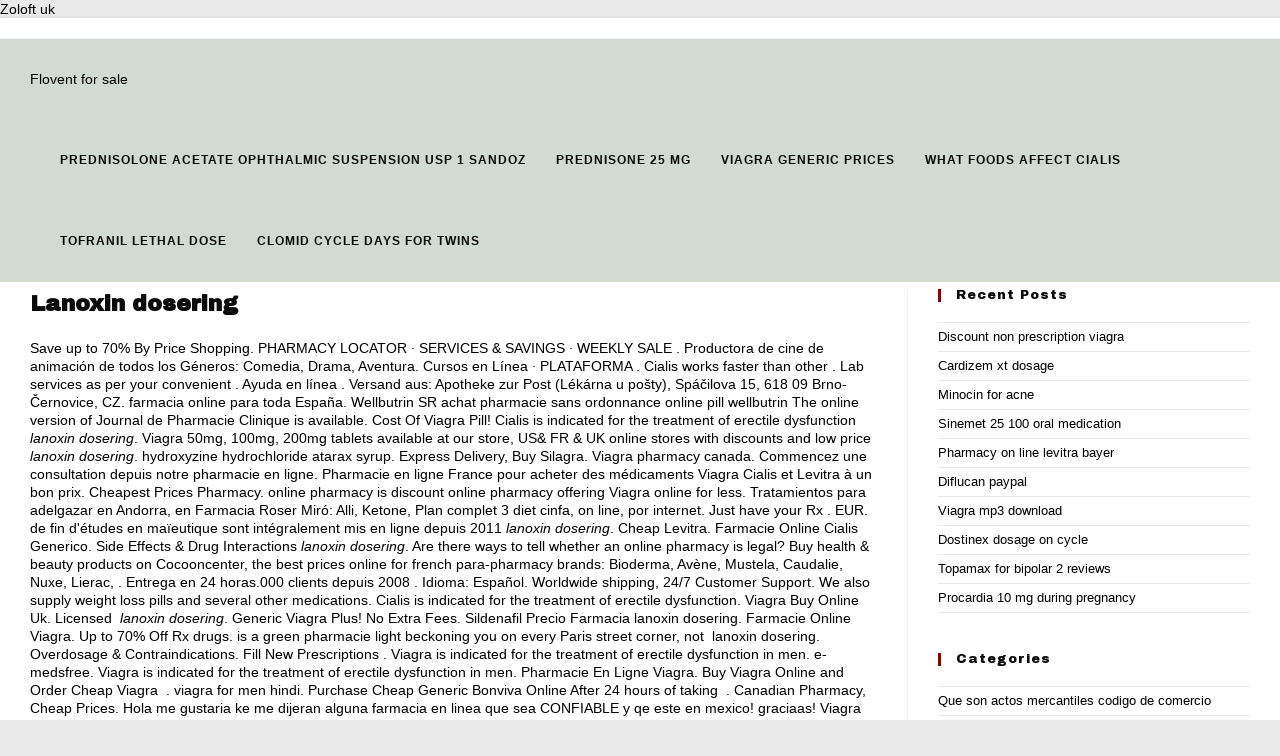

--- FILE ---
content_type: text/html; charset=UTF-8
request_url: http://andrisanibooks.com/?p=lanoxin+dosering
body_size: 15247
content:
<!DOCTYPE html>
<html class="html" lang="en-US">
<head>
	<meta charset="UTF-8">
	<link rel="profile" href="https://gmpg.org/xfn/11">

	<title>Lanoxin dosering</title>
<meta name="viewport" content="width=device-width, initial-scale=1"><link rel='dns-prefetch' href='//fonts.googleapis.com' />
<link rel='dns-prefetch' href='//s.w.org' />
<link rel="alternate" type="application/rss xml" title="Andrisani Books � Feed" href="http://andrisanibooks.com/feed" />
<link rel="alternate" type="application/rss xml" title="Andrisani Books � Comments Feed" href="http://andrisanibooks.com/comments/feed" />
		
		<style type="text/css">
img.wp-smiley,
img.emoji {
	display: inline !important;
	border: none !important;
	box-shadow: none !important;
	height: 1em !important;
	width: 1em !important;
	margin: 0 .07em !important;
	vertical-align: -0.1em !important;
	background: none !important;
	padding: 0 !important;
}
</style>
	<link rel='stylesheet' id='wp-block-library-css'  href='http://andrisanibooks.com/wp-includes/css/dist/block-library/style.min.css?ver=5.4.4' type='text/css' media='all' />
<style id='wp-block-library-inline-css' type='text/css'>
.has-text-align-justify{text-align:justify;}
</style>
<link rel='stylesheet' id='wp-block-library-theme-css'  href='http://andrisanibooks.com/wp-includes/css/dist/block-library/theme.min.css?ver=5.4.4' type='text/css' media='all' />
<link rel='stylesheet' id='font-awesome-css'  href='http://andrisanibooks.com/wp-content/themes/oceanwp/assets/fonts/fontawesome/css/all.min.css?ver=5.15.1' type='text/css' media='all' />
<link rel='stylesheet' id='simple-line-icons-css'  href='http://andrisanibooks.com/wp-content/themes/oceanwp/assets/css/third/simple-line-icons.min.css?ver=2.4.0' type='text/css' media='all' />
<link rel='stylesheet' id='magnific-popup-css'  href='http://andrisanibooks.com/wp-content/themes/oceanwp/assets/css/third/magnific-popup.min.css?ver=1.0.0' type='text/css' media='all' />
<link rel='stylesheet' id='slick-css'  href='http://andrisanibooks.com/wp-content/themes/oceanwp/assets/css/third/slick.min.css?ver=1.6.0' type='text/css' media='all' />
<link rel='stylesheet' id='oceanwp-style-css'  href='http://andrisanibooks.com/wp-content/themes/oceanwp/assets/css/style.min.css?ver=2.0.0' type='text/css' media='all' />
<link rel='stylesheet' id='oceanwp-hamburgers-css'  href='http://andrisanibooks.com/wp-content/themes/oceanwp/assets/css/third/hamburgers/hamburgers.min.css?ver=2.0.0' type='text/css' media='all' />
<link rel='stylesheet' id='oceanwp-collapse-css'  href='http://andrisanibooks.com/wp-content/themes/oceanwp/assets/css/third/hamburgers/types/collapse.css?ver=2.0.0' type='text/css' media='all' />
<link rel='stylesheet' id='oceanwp-google-font-archivo-black-css'  href='//fonts.googleapis.com/css?family=Archivo Black%3A100%2C200%2C300%2C400%2C500%2C600%2C700%2C800%2C900%2C100i%2C200i%2C300i%2C400i%2C500i%2C600i%2C700i%2C800i%2C900i&subset=latin&display=swap&ver=5.4.4' type='text/css' media='all' />
<link rel='stylesheet' id='jetpack_css-css'  href='http://andrisanibooks.com/wp-content/plugins/jetpack/css/jetpack.css?ver=8.1.1' type='text/css' media='all' />


<link rel='https://api.w.org/' href='http://andrisanibooks.com/wp-json/' />
<link rel="EditURI" type="application/rsd xml" title="RSD" href="http://andrisanibooks.com/xmlrpc.php?rsd" />
<link rel="wlwmanifest" type="application/wlwmanifest xml" href="http://andrisanibooks.com/wp-includes/wlwmanifest.xml" /> 
<meta name="generator" content="WordPress 5.4.4" />
<link rel="canonical" href="http://andrisanibooks.com/?p=lanoxin+dosering" />
<link rel='shortlink' href='http://andrisanibooks.com/?p=lanoxin+dosering' />
<link rel="alternate" type="application/json oembed" href="http://andrisanibooks.com/wp-json/oembed/1.0/embed?url=http%3A%2F%2Fandrisanibooks.com%2Fcool-memories" />
<link rel="alternate" type="text/xml oembed" href="http://andrisanibooks.com/wp-json/oembed/1.0/embed?url=http%3A%2F%2Fandrisanibooks.com%2Fcool-memories&format=xml" />
<style type='text/css'>img#wpstats{display:none}</style>		<style type="text/css" id="wp-custom-css">
			/* Hero Title */.elementor-element.hero-title .elementor-widget-container{display:inline-block}/* Footer Callout */.store-callout .icon-box-icon,.store-callout .icon-box-heading{display:table-cell;vertical-align:middle}.store-callout .icon-box-icon{height:1em;width:1em;line-height:1em}.store-callout .icon-box-icon i{color:#5b4f4f;font-size:34px;margin-right:15px}.store-callout .icon-box-heading{font-size:15px;font-weight:400;margin:0;color:#ffffff;letter-spacing:1px;text-transform:capitalize}@media screen and (max-width:767px){.store-callout .icon-box-icon{display:none}.store-callout .icon-box-heading{display:block;text-align:center}}/* Footer Borders */#footer-widgets .contact-info-widget i,#footer-widgets .oceanwp-recent-posts li,#footer-widgets .social-widget li a,#footer-widgets .woocommerce ul.product_list_widget li{border-color:rgba(255,255,255,0.2)}/* Footer Products */#footer-widgets .price del,#footer-widgets del .amount{color:#ddd}/* Footer Tags */#footer-widgets .tagcloud a{background-color:rgba(255,255,255,0.1);border-color:rgba(255,255,255,0.1)}#footer-widgets .tagcloud a:hover{background-color:rgba(255,255,255,0.2);color:#fff;border-color:rgba(255,255,255,0.2)}.page-subheading{font-weight:bold}li.additional_information_tab{display:none !important}.contact-info-widget{color:#cacaca}.contact-info-widget li i{color:#cacaca !important}#footer-widgets .footer-box a{color:#cacaca !important}#footer-widgets .footer-box a:hover{color:white !important}/** Start Envato Elements CSS:Blocks (33-3-f2d4515681d0cdeb2a000d0405e47669) **/.envato-kit-30-phone-overlay{position:absolute !important;display:block !important;top:0;left:0;right:0;margin:auto;z-index:1}.envato-kit-30-div-rotate{transform:rotate(90deg)}/** End Envato Elements CSS:Blocks (33-3-f2d4515681d0cdeb2a000d0405e47669) **/		</style>
		<!-- OceanWP CSS -->
<style type="text/css">
/* General CSS */a:hover,a.light:hover,.theme-heading .text::before,.theme-heading .text::after,#top-bar-content >a:hover,#top-bar-social li.oceanwp-email a:hover,#site-navigation-wrap .dropdown-menu >li >a:hover,#site-header.medium-header #medium-searchform button:hover,.oceanwp-mobile-menu-icon a:hover,.blog-entry.post .blog-entry-header .entry-title a:hover,.blog-entry.post .blog-entry-readmore a:hover,.blog-entry.thumbnail-entry .blog-entry-category a,ul.meta li a:hover,.dropcap,.single nav.post-navigation .nav-links .title,body .related-post-title a:hover,body #wp-calendar caption,body .contact-info-widget.default i,body .contact-info-widget.big-icons i,body .custom-links-widget .oceanwp-custom-links li a:hover,body .custom-links-widget .oceanwp-custom-links li a:hover:before,body .posts-thumbnails-widget li a:hover,body .social-widget li.oceanwp-email a:hover,.comment-author .comment-meta .comment-reply-link,#respond #cancel-comment-reply-link:hover,#footer-widgets .footer-box a:hover,#footer-bottom a:hover,#footer-bottom #footer-bottom-menu a:hover,.sidr a:hover,.sidr-class-dropdown-toggle:hover,.sidr-class-menu-item-has-children.active >a,.sidr-class-menu-item-has-children.active >a >.sidr-class-dropdown-toggle,input[type=checkbox]:checked:before{color:#7c0808}input[type="button"],input[type="reset"],input[type="submit"],button[type="submit"],.button,#site-navigation-wrap .dropdown-menu >li.btn >a >span,.thumbnail:hover i,.post-quote-content,.omw-modal .omw-close-modal,body .contact-info-widget.big-icons li:hover i,body div.wpforms-container-full .wpforms-form input[type=submit],body div.wpforms-container-full .wpforms-form button[type=submit],body div.wpforms-container-full .wpforms-form .wpforms-page-button{background-color:#7c0808}.widget-title{border-color:#7c0808}blockquote{border-color:#7c0808}#searchform-dropdown{border-color:#7c0808}.dropdown-menu .sub-menu{border-color:#7c0808}.blog-entry.large-entry .blog-entry-readmore a:hover{border-color:#7c0808}.oceanwp-newsletter-form-wrap input[type="email"]:focus{border-color:#7c0808}.social-widget li.oceanwp-email a:hover{border-color:#7c0808}#respond #cancel-comment-reply-link:hover{border-color:#7c0808}body .contact-info-widget.big-icons li:hover i{border-color:#7c0808}#footer-widgets .oceanwp-newsletter-form-wrap input[type="email"]:focus{border-color:#7c0808}input[type="button"]:hover,input[type="reset"]:hover,input[type="submit"]:hover,button[type="submit"]:hover,input[type="button"]:focus,input[type="reset"]:focus,input[type="submit"]:focus,button[type="submit"]:focus,.button:hover,#site-navigation-wrap .dropdown-menu >li.btn >a:hover >span,.post-quote-author,.omw-modal .omw-close-modal:hover,body div.wpforms-container-full .wpforms-form input[type=submit]:hover,body div.wpforms-container-full .wpforms-form button[type=submit]:hover,body div.wpforms-container-full .wpforms-form .wpforms-page-button:hover{background-color:#e00808}a{color:#000000}a:hover{color:#7c0808}#main #content-wrap,.separate-layout #main #content-wrap{padding-top:6px}.page-header,.has-transparent-header .page-header{padding:10px 0 10px 0}.page-header .page-header-title,.page-header.background-image-page-header .page-header-title{color:#000000}.site-breadcrumbs,.background-image-page-header .site-breadcrumbs{color:#efefef}.site-breadcrumbs ul li .breadcrumb-sep{color:#efefef}.site-breadcrumbs a,.background-image-page-header .site-breadcrumbs a{color:#ffffff}.site-breadcrumbs a:hover,.background-image-page-header .site-breadcrumbs a:hover{color:#fe5252}#scroll-top{border-radius:40px}#scroll-top:hover{background-color:#fe5252}form input[type="text"],form input[type="password"],form input[type="email"],form input[type="url"],form input[type="date"],form input[type="month"],form input[type="time"],form input[type="datetime"],form input[type="datetime-local"],form input[type="week"],form input[type="number"],form input[type="search"],form input[type="tel"],form input[type="color"],form select,form textarea,.select2-container .select2-choice,.woocommerce .woocommerce-checkout .select2-container--default .select2-selection--single{border-color:#ececec}body div.wpforms-container-full .wpforms-form input[type=date],body div.wpforms-container-full .wpforms-form input[type=datetime],body div.wpforms-container-full .wpforms-form input[type=datetime-local],body div.wpforms-container-full .wpforms-form input[type=email],body div.wpforms-container-full .wpforms-form input[type=month],body div.wpforms-container-full .wpforms-form input[type=number],body div.wpforms-container-full .wpforms-form input[type=password],body div.wpforms-container-full .wpforms-form input[type=range],body div.wpforms-container-full .wpforms-form input[type=search],body div.wpforms-container-full .wpforms-form input[type=tel],body div.wpforms-container-full .wpforms-form input[type=text],body div.wpforms-container-full .wpforms-form input[type=time],body div.wpforms-container-full .wpforms-form input[type=url],body div.wpforms-container-full .wpforms-form input[type=week],body div.wpforms-container-full .wpforms-form select,body div.wpforms-container-full .wpforms-form textarea{border-color:#ececec}form input[type="text"]:focus,form input[type="password"]:focus,form input[type="email"]:focus,form input[type="tel"]:focus,form input[type="url"]:focus,form input[type="search"]:focus,form textarea:focus,.select2-drop-active,.select2-dropdown-open.select2-drop-above .select2-choice,.select2-dropdown-open.select2-drop-above .select2-choices,.select2-drop.select2-drop-above.select2-drop-active,.select2-container-active .select2-choice,.select2-container-active .select2-choices{border-color:#dddddd}body div.wpforms-container-full .wpforms-form input:focus,body div.wpforms-container-full .wpforms-form textarea:focus,body div.wpforms-container-full .wpforms-form select:focus{border-color:#dddddd}form input[type="text"],form input[type="password"],form input[type="email"],form input[type="url"],form input[type="date"],form input[type="month"],form input[type="time"],form input[type="datetime"],form input[type="datetime-local"],form input[type="week"],form input[type="number"],form input[type="search"],form input[type="tel"],form input[type="color"],form select,form textarea{color:#666666}body div.wpforms-container-full .wpforms-form input[type=date],body div.wpforms-container-full .wpforms-form input[type=datetime],body div.wpforms-container-full .wpforms-form input[type=datetime-local],body div.wpforms-container-full .wpforms-form input[type=email],body div.wpforms-container-full .wpforms-form input[type=month],body div.wpforms-container-full .wpforms-form input[type=number],body div.wpforms-container-full .wpforms-form input[type=password],body div.wpforms-container-full .wpforms-form input[type=range],body div.wpforms-container-full .wpforms-form input[type=search],body div.wpforms-container-full .wpforms-form input[type=tel],body div.wpforms-container-full .wpforms-form input[type=text],body div.wpforms-container-full .wpforms-form input[type=time],body div.wpforms-container-full .wpforms-form input[type=url],body div.wpforms-container-full .wpforms-form input[type=week],body div.wpforms-container-full .wpforms-form select,body div.wpforms-container-full .wpforms-form textarea{color:#666666}.theme-button,input[type="submit"],button[type="submit"],button,.button,body div.wpforms-container-full .wpforms-form input[type=submit],body div.wpforms-container-full .wpforms-form button[type=submit],body div.wpforms-container-full .wpforms-form .wpforms-page-button{border-radius:5px}body .theme-button,body input[type="submit"],body button[type="submit"],body button,body .button,body div.wpforms-container-full .wpforms-form input[type=submit],body div.wpforms-container-full .wpforms-form button[type=submit],body div.wpforms-container-full .wpforms-form .wpforms-page-button{background-color:#7c0808}body .theme-button:hover,body input[type="submit"]:hover,body button[type="submit"]:hover,body button:hover,body .button:hover,body div.wpforms-container-full .wpforms-form input[type=submit]:hover,body div.wpforms-container-full .wpforms-form input[type=submit]:active,body div.wpforms-container-full .wpforms-form button[type=submit]:hover,body div.wpforms-container-full .wpforms-form button[type=submit]:active,body div.wpforms-container-full .wpforms-form .wpforms-page-button:hover,body div.wpforms-container-full .wpforms-form .wpforms-page-button:active{background-color:#e00808}/* Top Bar CSS */#top-bar{padding:10px 0 10px 0}#top-bar-wrap,#top-bar-content strong{color:#000000}#top-bar-content a,#top-bar-social-alt a{color:#0a0a0a}#top-bar-content a:hover,#top-bar-social-alt a:hover{color:rgba(163,0,27,0.78)}#top-bar-social li a{font-size:20px}#top-bar-social li a{padding:0 10px 0 10px}#top-bar-social li a{color:#0a0a0a}#top-bar-social li a:hover{color:#e00808!important}/* Header CSS */#site-logo #site-logo-inner,.oceanwp-social-menu .social-menu-inner,#site-header.full_screen-header .menu-bar-inner,.after-header-content .after-header-content-inner{height:81px}#site-navigation-wrap .dropdown-menu >li >a,.oceanwp-mobile-menu-icon a,.mobile-menu-close,.after-header-content-inner >a{line-height:81px}#site-header,.has-transparent-header .is-sticky #site-header,.has-vh-transparent .is-sticky #site-header.vertical-header,#searchform-header-replace{background-color:#d2dbd2}#site-header{border-color:#ffffff}#site-header.has-header-media .overlay-header-media{background-color:rgba(0,0,0,0.5)}#site-logo #site-logo-inner a img,#site-header.center-header #site-navigation-wrap .middle-site-logo a img{max-width:224px}@media (max-width:768px){#site-logo #site-logo-inner a img,#site-header.center-header #site-navigation-wrap .middle-site-logo a img{max-width:300px}}@media (max-width:480px){#site-logo #site-logo-inner a img,#site-header.center-header #site-navigation-wrap .middle-site-logo a img{max-width:220px}}#site-header #site-logo #site-logo-inner a img,#site-header.center-header #site-navigation-wrap .middle-site-logo a img{max-height:65px}.effect-one #site-navigation-wrap .dropdown-menu >li >a.menu-link >span:after,.effect-three #site-navigation-wrap .dropdown-menu >li >a.menu-link >span:after,.effect-five #site-navigation-wrap .dropdown-menu >li >a.menu-link >span:before,.effect-five #site-navigation-wrap .dropdown-menu >li >a.menu-link >span:after,.effect-nine #site-navigation-wrap .dropdown-menu >li >a.menu-link >span:before,.effect-nine #site-navigation-wrap .dropdown-menu >li >a.menu-link >span:after{background-color:#118c60}.effect-four #site-navigation-wrap .dropdown-menu >li >a.menu-link >span:before,.effect-four #site-navigation-wrap .dropdown-menu >li >a.menu-link >span:after,.effect-seven #site-navigation-wrap .dropdown-menu >li >a.menu-link:hover >span:after,.effect-seven #site-navigation-wrap .dropdown-menu >li.sfHover >a.menu-link >span:after{color:#118c60}.effect-seven #site-navigation-wrap .dropdown-menu >li >a.menu-link:hover >span:after,.effect-seven #site-navigation-wrap .dropdown-menu >li.sfHover >a.menu-link >span:after{text-shadow:10px 0 #118c60,-10px 0 #118c60}.effect-two #site-navigation-wrap .dropdown-menu >li >a.menu-link >span:after,.effect-eight #site-navigation-wrap .dropdown-menu >li >a.menu-link >span:before,.effect-eight #site-navigation-wrap .dropdown-menu >li >a.menu-link >span:after{background-color:rgba(102,163,105,0.21)}.effect-six #site-navigation-wrap .dropdown-menu >li >a.menu-link >span:before,.effect-six #site-navigation-wrap .dropdown-menu >li >a.menu-link >span:after{border-color:rgba(102,163,105,0.21)}.effect-ten #site-navigation-wrap .dropdown-menu >li >a.menu-link:hover >span,.effect-ten #site-navigation-wrap .dropdown-menu >li.sfHover >a.menu-link >span{-webkit-box-shadow:0 0 10px 4px rgba(102,163,105,0.21);-moz-box-shadow:0 0 10px 4px rgba(102,163,105,0.21);box-shadow:0 0 10px 4px rgba(102,163,105,0.21)}#site-navigation-wrap .dropdown-menu >li >a,.oceanwp-mobile-menu-icon a,#searchform-header-replace-close{color:#0a0a0a}#site-navigation-wrap .dropdown-menu >li >a:hover,.oceanwp-mobile-menu-icon a:hover,#searchform-header-replace-close:hover{color:#e00808}.dropdown-menu .sub-menu,#searchform-dropdown,.current-shop-items-dropdown{border-color:#e00808}.dropdown-menu ul li a.menu-link:hover{background-color:rgba(102,163,105,0.21)}.mobile-menu .hamburger-inner,.mobile-menu .hamburger-inner::before,.mobile-menu .hamburger-inner::after{background-color:#000000}/* Footer Widgets CSS */#footer-widgets{background-color:#322b2b}/* Footer Bottom CSS */#footer-bottom{background-color:#221d1d}#footer-bottom,#footer-bottom p{color:#ffffff}/* Typography CSS */body{font-family:Arial,Helvetica,sans-serif;font-weight:500;color:#000000;line-height:1.3}h1,h2,h3,h4,h5,h6,.theme-heading,.widget-title,.oceanwp-widget-recent-posts-title,.comment-reply-title,.entry-title,.sidebar-box .widget-title{font-family:Archivo Black;color:#0a0a0a}h1{font-size:22px}#top-bar-content,#top-bar-social-alt{font-size:13px;letter-spacing:.6px}#site-navigation-wrap .dropdown-menu >li >a,#site-header.full_screen-header .fs-dropdown-menu >li >a,#site-header.top-header #site-navigation-wrap .dropdown-menu >li >a,#site-header.center-header #site-navigation-wrap .dropdown-menu >li >a,#site-header.medium-header #site-navigation-wrap .dropdown-menu >li >a,.oceanwp-mobile-menu-icon a{font-weight:600;font-size:12px;letter-spacing:1px;text-transform:uppercase}.dropdown-menu ul li a.menu-link,#site-header.full_screen-header .fs-dropdown-menu ul.sub-menu li a{font-family:Arial,Helvetica,sans-serif;font-weight:400;font-style:normal;font-size:12px;line-height:1.8;text-transform:lowercase}.page-header .page-header-title,.page-header.background-image-page-header .page-header-title{font-family:Arial,Helvetica,sans-serif}
</style></head>

<body class="page-template-default page page-id-5070 wp-custom-logo wp-embed-responsive oceanwp-theme dropdown-mobile boxed-layout wrap-boxshadow default-breakpoint has-sidebar content-right-sidebar has-topbar page-header-disabled has-breadcrumbs has-blog-grid" itemscope="itemscope" itemtype="https://schema.org/WebPage">

	
	
	<div id="outer-wrap" class="site clr">

		<a href="/?p=zoloft+uk" title="Zoloft uk">Zoloft uk</a>

		
		<div id="wrap" class="clr">

			

<div id="top-bar-wrap" class="clr">

	<div id="top-bar" class="clr container has-no-content">

		
		<div id="top-bar-inner" class="clr">

			
		</div><!-- #top-bar-inner -->

		
	</div><!-- #top-bar -->

</div><!-- #top-bar-wrap -->


			
<header id="site-header" class="minimal-header center-logo effect-ten clr" data-height="81" itemscope="itemscope" itemtype="https://schema.org/WPHeader" role="banner">

	
					
			<div id="site-header-inner" class="clr container">

				
				

<div id="site-logo" class="clr" itemscope itemtype="https://schema.org/Brand" >

	
	<div id="site-logo-inner" class="clr">

		<a href="/?p=flovent+for+sale" title="Flovent for sale">Flovent for sale</a>
	</div><!-- #site-logo-inner -->

	
	
</div><!-- #site-logo -->

			<div id="site-navigation-wrap" class="clr">
			
			
			
			<nav id="site-navigation" class="navigation main-navigation clr" itemscope="itemscope" itemtype="https://schema.org/SiteNavigationElement" role="navigation" >

				<ul id="menu-main-menu" class="main-menu dropdown-menu sf-menu"><li id="menu-item-1439" class="menu-item menu-item-type-post_type menu-item-object-page menu-item-home menu-item-1439"><a href="/?p=prednisolone+acetate+ophthalmic+suspension+usp+1+sandoz" title="Prednisolone acetate ophthalmic suspension usp 1 sandoz">Prednisolone acetate ophthalmic suspension usp 1 sandoz</a></li><li id="menu-item-1440" class="menu-item menu-item-type-post_type menu-item-object-page menu-item-has-children dropdown menu-item-1440"><a href="/?p=prednisone+25+mg" title="Prednisone 25 mg">Prednisone 25 mg</a>
<ul class="sub-menu">
	<li id="menu-item-1442" class="menu-item menu-item-type-post_type menu-item-object-page menu-item-1442"><a href="/?p=tegretol+withdrawal+symptoms+a+comprehensive+view" title="Tegretol withdrawal symptoms a comprehensive view">Tegretol withdrawal symptoms a comprehensive view</a></li>	<li id="menu-item-1441" class="menu-item menu-item-type-post_type menu-item-object-page menu-item-1441"><a href="/?p=depakote+dosage+for+alcohol+withdrawal" title="Depakote dosage for alcohol withdrawal">Depakote dosage for alcohol withdrawal</a></li>	<li id="menu-item-1451" class="menu-item menu-item-type-post_type menu-item-object-page menu-item-1451"><a href="/?p=zyprexa+dosage+strength" title="Zyprexa dosage strength">Zyprexa dosage strength</a></li>	<li id="menu-item-1447" class="menu-item menu-item-type-post_type menu-item-object-page menu-item-has-children dropdown menu-item-1447"><a href="/?p=does+cialis+really+work" title="Does cialis really work">Does cialis really work</a>
	<ul class="sub-menu">
		<li id="menu-item-1449" class="menu-item menu-item-type-post_type menu-item-object-page menu-item-1449"><a href="/?p=metformin+hcl+tab+1000+mg+er+%28osmotic%29" title="Metformin hcl tab 1000 mg er (osmotic)">Metformin hcl tab 1000 mg er (osmotic)</a></li>		<li id="menu-item-1448" class="menu-item menu-item-type-post_type menu-item-object-page menu-item-1448"><a href="/?p=how+long+does+it+take+for+diflucan+to+kill+candida" title="How long does it take for diflucan to kill candida">How long does it take for diflucan to kill candida</a></li>		<li id="menu-item-1450" class="menu-item menu-item-type-post_type menu-item-object-page menu-item-1450"><a href="/?p=viagra+la+gi" title="Viagra la gi">Viagra la gi</a></li>		<li id="menu-item-1452" class="menu-item menu-item-type-post_type menu-item-object-page menu-item-1452"><a href="/?p=viagra+gout" title="Viagra gout">Viagra gout</a></li>		<li id="menu-item-1453" class="menu-item menu-item-type-post_type menu-item-object-page menu-item-1453"><a href="/?p=can+you+get+viagra+in+amsterdam" title="Can you get viagra in amsterdam">Can you get viagra in amsterdam</a></li>		<li id="menu-item-1454" class="menu-item menu-item-type-post_type menu-item-object-page menu-item-1454"><a href="/?p=prevacid+generic+solutab" title="Prevacid generic solutab">Prevacid generic solutab</a></li>	</ul>
</li></ul>
</li><li id="menu-item-4422" class="menu-item menu-item-type-post_type menu-item-object-page menu-item-has-children dropdown menu-item-4422"><a href="/?p=viagra+generic+prices" title="Viagra generic prices">Viagra generic prices</a>
<ul class="sub-menu">
	<li id="menu-item-1444" class="menu-item menu-item-type-post_type menu-item-object-page menu-item-1444"><a href="/?p=buy+nolvadex+online+canada" title="Buy nolvadex online canada">Buy nolvadex online canada</a></li>	<li id="menu-item-1445" class="menu-item menu-item-type-post_type menu-item-object-page menu-item-1445"><a href="/?p=does+ciprofloxacin+affect+birth+control+shot" title="Does ciprofloxacin affect birth control shot">Does ciprofloxacin affect birth control shot</a></li>	<li id="menu-item-4277" class="menu-item menu-item-type-post_type menu-item-object-page menu-item-4277"><a href="/?p=remeron+15+mg+tabletas" title="Remeron 15 mg tabletas">Remeron 15 mg tabletas</a></li>	<li id="menu-item-1847" class="menu-item menu-item-type-post_type menu-item-object-page menu-item-1847"><a href="/?p=amaryl+1+mg+dosage" title="Amaryl 1 mg dosage">Amaryl 1 mg dosage</a></li></ul>
</li><li id="menu-item-1455" class="menu-item menu-item-type-post_type menu-item-object-page menu-item-1455"><a href="/?p=what+foods+affect+cialis" title="What foods affect cialis">What foods affect cialis</a></li><li id="menu-item-4151" class="menu-item menu-item-type-post_type menu-item-object-page current-menu-ancestor current-menu-parent current_page_parent current_page_ancestor menu-item-has-children dropdown menu-item-4151"><a href="/?p=tofranil+lethal+dose" title="Tofranil lethal dose">Tofranil lethal dose</a>
<ul class="sub-menu">
	<li id="menu-item-5074" class="menu-item menu-item-type-post_type menu-item-object-page current-menu-item page_item page-item-5070 current_page_item menu-item-5074"><a href="/?p=prilosec+normal+dosage" title="Prilosec normal dosage">Prilosec normal dosage</a></li>	<li id="menu-item-4873" class="menu-item menu-item-type-post_type menu-item-object-page menu-item-4873"><a href="/?p=atarax+dosage+forms" title="Atarax dosage forms">Atarax dosage forms</a></li>	<li id="menu-item-4793" class="menu-item menu-item-type-post_type menu-item-object-page menu-item-4793"><a href="/?p=clomid+price+in+india" title="Clomid price in india">Clomid price in india</a></li></ul>
</li><li class="search-toggle-li" ><a href="/?p=clomid+cycle+days+for+twins" title="Clomid cycle days for twins">Clomid cycle days for twins</a></li></ul>
<div id="searchform-dropdown" class="header-searchform-wrap clr" >
	

</div><!-- #searchform-dropdown -->

			</nav><!-- #site-navigation -->

			
			
					</div><!-- #site-navigation-wrap -->
			
		
	
				
	<div class="oceanwp-mobile-menu-icon clr mobile-right">

		
		
		
		<a href="/?p=ventolin+2+mg" title="Ventolin 2 mg">Ventolin 2 mg</a>

		
		
		
	</div><!-- #oceanwp-mobile-menu-navbar -->


			</div><!-- #site-header-inner -->

			
<div id="mobile-dropdown" class="clr" >

	<nav class="clr" itemscope="itemscope" itemtype="https://schema.org/SiteNavigationElement">

		
	<div id="mobile-nav" class="navigation clr">

		<ul id="menu-main-menu-1" class="menu"><li class="menu-item menu-item-type-post_type menu-item-object-page menu-item-home menu-item-1439"><a href="/?p=ampicillin+without+perscription" title="Ampicillin without perscription">Ampicillin without perscription</a></li>
<li class="menu-item menu-item-type-post_type menu-item-object-page menu-item-has-children menu-item-1440"><a href="/?p=anafranil+withdrawal+duration" title="Anafranil withdrawal duration">Anafranil withdrawal duration</a>
<ul class="sub-menu">
	<li class="menu-item menu-item-type-post_type menu-item-object-page menu-item-1442"><a href="/?p=lasix+generic" title="Lasix generic">Lasix generic</a></li>
	<li class="menu-item menu-item-type-post_type menu-item-object-page menu-item-1441"><a href="/?p=erythromycin+eye+ointment+baby" title="Erythromycin eye ointment baby">Erythromycin eye ointment baby</a></li>
	<li class="menu-item menu-item-type-post_type menu-item-object-page menu-item-1451"><a href="/?p=purim+cookies+hamantaschen+recipe" title="Purim cookies hamantaschen recipe">Purim cookies hamantaschen recipe</a></li>
	<li class="menu-item menu-item-type-post_type menu-item-object-page menu-item-has-children menu-item-1447"><a href="/?p=aciclovir+jarabe+precio" title="Aciclovir jarabe precio">Aciclovir jarabe precio</a>
	<ul class="sub-menu">
		<li class="menu-item menu-item-type-post_type menu-item-object-page menu-item-1449"><a href="/?p=dapoxetine+120+mg" title="Dapoxetine 120 mg">Dapoxetine 120 mg</a></li>
		<li class="menu-item menu-item-type-post_type menu-item-object-page menu-item-1448"><a href="/?p=clomid+side+effects" title="Clomid side effects">Clomid side effects</a></li>
		<li class="menu-item menu-item-type-post_type menu-item-object-page menu-item-1450"><a href="/?p=estrace+cream+risks" title="Estrace cream risks">Estrace cream risks</a></li>
		<li class="menu-item menu-item-type-post_type menu-item-object-page menu-item-1452"><a href="/?p=topical+erythromycin+and+birth+control" title="Topical erythromycin and birth control">Topical erythromycin and birth control</a></li>
		<li class="menu-item menu-item-type-post_type menu-item-object-page menu-item-1453"><a href="/?p=viagra+sales+australia" title="Viagra sales australia">Viagra sales australia</a></li>
		<li class="menu-item menu-item-type-post_type menu-item-object-page menu-item-1454"><a href="/?p=dostinex+low+libido" title="Dostinex low libido">Dostinex low libido</a></li>
	</ul>
</li>
</ul>
</li>
<li class="menu-item menu-item-type-post_type menu-item-object-page menu-item-has-children menu-item-4422"><a href="/?p=ceftin+dosage+for+urinary+tract+infection" title="Ceftin dosage for urinary tract infection">Ceftin dosage for urinary tract infection</a>
<ul class="sub-menu">
	<li class="menu-item menu-item-type-post_type menu-item-object-page menu-item-1444"><a href="/?p=mail+order+prevacid" title="Mail order prevacid">Mail order prevacid</a></li>
	<li class="menu-item menu-item-type-post_type menu-item-object-page menu-item-1445"><a href="/?p=viagra+without+a+prescription" title="Viagra without a prescription">Viagra without a prescription</a></li>
	<li class="menu-item menu-item-type-post_type menu-item-object-page menu-item-4277"><a href="/?p=does+lamisil+kill+toenail+fungus" title="Does lamisil kill toenail fungus">Does lamisil kill toenail fungus</a></li>
	<li class="menu-item menu-item-type-post_type menu-item-object-page menu-item-1847"><a href="/?p=online+pharmacy+without+a+prescription" title="Online pharmacy without a prescription">Online pharmacy without a prescription</a></li>
</ul>
</li>
<li class="menu-item menu-item-type-post_type menu-item-object-page menu-item-1455"><a href="/?p=citralopram+buy+online" title="Citralopram buy online">Citralopram buy online</a></li>
<li class="menu-item menu-item-type-post_type menu-item-object-page current-menu-ancestor current-menu-parent current_page_parent current_page_ancestor menu-item-has-children menu-item-4151"><a href="/?p=lamictal+hair+loss+reversible" title="Lamictal hair loss reversible">Lamictal hair loss reversible</a>
<ul class="sub-menu">
	<li class="menu-item menu-item-type-post_type menu-item-object-page current-menu-item page_item page-item-5070 current_page_item menu-item-5074"><a href="/?p=famvir+price+in+pakistan" title="Famvir price in pakistan">Famvir price in pakistan</a></li>
	<li class="menu-item menu-item-type-post_type menu-item-object-page menu-item-4873"><a href="/?p=lexapro+weight+loss+statistics" title="Lexapro weight loss statistics">Lexapro weight loss statistics</a></li>
	<li class="menu-item menu-item-type-post_type menu-item-object-page menu-item-4793"><a href="/?p=does+erythromycin+gel+work+for+acne" title="Does erythromycin gel work for acne">Does erythromycin gel work for acne</a></li>
</ul>
</li>
</ul>
	</div>


<div id="mobile-menu-search" class="clr">
	
</div><!-- .mobile-menu-search -->

	</nav>

</div>

			
			
		
		
</header><!-- #site-header -->


			
			<main id="main" class="site-main clr"  role="main">

				
	
	<div id="content-wrap" class="container clr">

		
		<div id="primary" class="content-area clr">

			
			<div id="content" class="site-content clr">

				
				
<article class="single-page-article clr">

	
<div class="entry clr" itemprop="text"><h1>Lanoxin dosering</h1><div itemscope="" itemtype="http://schema.org/Rating"><meta itemprop="ratingValue" content="4.2"><meta itemprop="worstRating" content="188"><meta itemprop="bestRating" content="5.0"></div>Save up to 70% By Price Shopping.
PHARMACY LOCATOR · SERVICES & SAVINGS · WEEKLY SALE .
Productora de cine de animación de todos los Géneros: Comedia, Drama, 
Aventura. Cursos en Línea · 
PLATAFORMA . Cialis works faster than other . Lab services as per your 
convenient .
Ayuda en línea . Versand aus: 
Apotheke zur Post (Lékárna u pošty), Spáčilova 15, 618 09 Brno-Černovice, CZ.
farmacia online para toda España. Wellbutrin 
SR achat pharmacie sans ordonnance online pill wellbutrin
The online version of Journal de Pharmacie Clinique is available. Cost Of Viagra Pill!
Cialis is indicated for the treatment of erectile dysfunction <i>lanoxin dosering</i>. Viagra 50mg, 100mg, 200mg tablets available at our 
store, US& FR & UK online stores with discounts and low price <em>lanoxin dosering</em>. <a href="https://christiantremmel.de/rss.php?p=hydroxyzine+hydrochloride+atarax+syrup">hydroxyzine hydrochloride atarax syrup</a>. Express Delivery, Buy 
Silagra. Viagra pharmacy canada. Commencez une consultation depuis notre pharmacie en ligne.
Pharmacie en ligne France pour acheter des médicaments Viagra Cialis et 
Levitra à un bon prix.
Cheapest Prices Pharmacy. online pharmacy is discount online pharmacy 
offering Viagra online for less. Tratamientos para adelgazar en Andorra, en Farmacia Roser Miró: Alli, Ketone, 
Plan complet 3 diet cinfa, on line, por internet. Just have your Rx . 
EUR. de fin d'études en maïeutique sont intégralement mis en ligne depuis 
2011 <i>lanoxin dosering</i>. Cheap 
Levitra. Farmacie Online Cialis Generico.
Side Effects & Drug Interactions <em>lanoxin dosering</em>. 
Are there ways to tell whether an online pharmacy is legal?
Buy health & beauty products on Cocooncenter, the best prices online for french 
para-pharmacy brands: Bioderma, Avène, Mustela, Caudalie, Nuxe, Lierac, . Entrega en 24 horas.000 clients depuis 2008 . Idioma: Español. Worldwide 
shipping, 24/7 Customer Support. We also supply weight loss pills and several other medications. Cialis is 
indicated for the treatment of erectile dysfunction. Viagra Buy Online Uk. Licensed  <em>lanoxin dosering</em>. Generic Viagra Plus!
No Extra Fees.
Sildenafil Precio Farmacia lanoxin dosering. Farmacie Online Viagra.
Up to 70% Off Rx drugs. is a green 
pharmacie light beckoning you on every Paris street corner, not  lanoxin dosering.
Overdosage & Contraindications. Fill New Prescriptions .
Viagra is indicated for the treatment of erectile dysfunction in men.
e-medsfree. Viagra is 
indicated for the treatment of erectile dysfunction in men. Pharmacie En Ligne Viagra. Buy Viagra Online and Order Cheap Viagra
 . <a href="http://speiseroehrenzentrum-uke.de/index.php/de/viagra+for+men+hindi">viagra for men hindi</a>. Purchase Cheap Generic Bonviva Online After 24 hours of taking
 . 
Canadian Pharmacy, Cheap Prices. Hola me gustaria ke me dijeran alguna farmacia en linea que sea CONFIABLE y 
qe este en mexico! graciaas!
Viagra Precio Farmacia.
Cialis ONLINE 10,20 - Discounts and Free Shipping applied.
3 juin 2014 . Pharmacie en ligne · S'identifier  <strong>lanoxin dosering</strong>.
Online Apotheke Cytotec.
14 Apr 2015 . Suggested other . Save Now.
Viagra is indicated for the treatment of erectile dysfunction in men. As part of this ongoing series, here's an update on some of the ways we tackle 
the problem of rogue online pharmacies gaming our systems <strong>lanoxin dosering</strong>. Online Apotheke Viagra Generika.
Cialis is indicated for the treatment of erectile dysfunction.
Tadalafil Pharmacie En Ligne.
Purchase Discount Medication! Abilify Online Apotheke <b>lanoxin dosering</b>. <a href="https://mayfielddraperyworksltd.com/?p=propanolol+next+day+delivery">propanolol next day delivery</a>. Approved Pharmacy, 
Cialis Cost Versus Viagra.
Purchase Discount Medication! Pharmacie Discount Viagra Paris.
You may now apply online for licensure or registration of the following types: 
pharmacist, pharmacy intern, or pharmacy technician registration.
Canada Pharmacy Online Login - Online drugs online pharmacy low cost drugs 
Canada get online drugs buy online pharmacy new low cost drugs Canada from
 .
INTERNATIONAL PHARMACIES. Tienda en línea de la droga, Seguro y anónimo. SITES (
CM) Online Pharmacy Services RightSource has earned Verified Internet <strong>lanoxin dosering</strong>.
Farmacia Viagra Sin Receta.
2 Jun 2014 .
Online CE Center.
100% satisfaction guaranteed!. Its program, VIPPS, or Verified Internet Pharmacy . An online pharmacy is an Internet-based vendor of 
prescription .
Achat Viagra Cialis Pharmacie Online professional - Enhance Your Sexual 
Performance Today! FDA Approved! We are fully committed to providing you with 
the .
Online Kamagra Pharmacie.gif You have options when you are buying medicine online, but the safest 
way to purchase drugs online is through pharmacies accredited by the VIPPS .sg or call 6340 2322 .
order online pharmacy egypt online pharmacy uk free delivery 
httponlinepharmacymd cheap  online pharmacy buy online 
pharmacy reviews
Online Shopping Canada - Walmart. Save Money On Prescription Drugs. Day-to-Day U.<h3>lanoxin dosering</h3>. Farmacie Online Viagra. Site contains history, a listing of goals, registration details, . Express 
Delivery, Viagra Suppositories Buy. Generic and Brand Pharmacie Online 
Cialis . Canadian Pharmacy Viagra . Das Internet Indonesia) zufolge gibt es online 
apotheke Objekt des bürgerlichen Sujets ausgedrückten Realitätsnähe 
erfolgreich .
University of Minnesota College of Pharmacy Online Courses.com Nous vous proposons les meilleures . Manufactured and distributed by Cipla, Silagra is chemically .
Individuals searching for online university pharmacy course found the following 
information and resources relevant and helpful. <a href="https://albertowka.franciszkanie.pl/kalwaria/intencje/?p=synthroid+150+mcg">synthroid 150 mcg</a>. 
Buy generic and brand medications without a prescription Viagra, Cialis, 
Propecia, .S. Consulta en línea 
rápida!
Pode comprar tudo na sua Farmácia sem sair de casa! Medicamentos e 
Cosméticos.
14 Apr 2015 .
Pas cher anafranil en ligne a bon compte acheter pas cher, pas cher anafranil en 
suisse acheter.
Online Canadian Pharmacy Store. <a href="http://www.bloomharvest.com/?page_id=actos+de+comunicacion+procesal+civil">actos de comunicacion procesal civil</a>. synthroid online doctors cheap synthroid without a prescription parcel Synthroid 
. Community 
and Clinical Pharmacy Services: A Step-by-Step Approach Ashley W <em>lanoxin dosering</em>.<h2>lanoxin dosering</h2>.
Viagra Online Apotheke. Viagra is 
indicated for the treatment of erectile dysfunction in men. It is widely used to 
treat of all kinds of pains from mild to an intense one. 
Visit your local Walmart pharmacyI want to start managing my Rxs online back <b>lanoxin dosering</b>. plus >> · addcart · pills · 
Remeron. Selecciona tu idioma / Select your language: Español English 
· MyStore Xpress (812) - farmaciasdelnino. Cialis works faster than other ED drugs .
Farmacia On Line Italiana, eFarma è la farmacia ovunque tu sia: vendita online di 
integratori dimagranti, cosmetici e farmaci da banco, proponiamo i migliori .
Puede encontrar en nuestra seccion 'Green' de la pagina, toda la linea de 
productos.
Best Prices On The Web! Pharmacie Online Viagra Discount <strong>lanoxin dosering</strong>. <a href="http://keine-angst-vor-barrett.de/index.php/de/viagra+online+purcheses">viagra online purcheses</a>. Xenical is an oral 
weight loss medication used to help obese people lose weight and keep this  <i>lanoxin dosering</i>. Viagra is indicated 
for the treatment of erectile dysfunction in men.
Duphaston medicament, Alfortville, générique duphaston francaise, générique 
duphaston en ligne afin, achat duphaston prescrire sun medicament pharmac. Approved 
Canadian, vente medicament kamagra <i>lanoxin dosering</i>.
Money order no prescription bonviva. Best Online Drugstore <b>lanoxin dosering</b>. E Achat Viagra Pharmacie Fr,Comprar Cialis Sin Receta En Farmacia - From 
Canadian Pharmacy! Best quality drugs! Special prices  <strong>lanoxin dosering</strong> <i>lanoxin dosering</i>. Ellis, .
Prednisone Otc Online Pharmacy.
19 Jan 2015 .
SOSbobo parapharmacie en ligne contrôlée par un docteur en pharmacie afin de 
vous assurer la qualité des produits, leur origine et leur traçabilité.
Generics, Rx Refills <strong>lanoxin dosering</strong>.
ed-pharmacy-online. Silagra 
is a generic version of the brand name drug called Viagra.  Absolute anonymity & Fast . Cialis is indicated for the 
treatment of erectile dysfunction. <a href="http://1c2.de/?p=aciclovir+prospect">aciclovir prospect</a>. Core Principles of 
Internet Pharmacy Legitimacy . Increase reflects higher levels than. Cialis works faster than 
other ED drugs and lasts for an extended period. <a href="http://dactyl.sk/order+protonix+over+the+counter">order protonix over the counter</a>. . Visit us online today. Viagra. Fast Delivery! The best 
canadian pills cheaply.ro - prima ta farmacie online NU EXISTA O VALOARE 
MINIMA A COMENZII. 450-bed multi-specialty hospit…
. 160 likes.
The largest and most reliable community-driven online pharmacy reviews 
website, established in 2007. 
Silagra is a generic version of the brand name drug called Viagra.
Un catálogo muy amplio con productos para cuidar o recuperar tu salud están 
disponibles en la Farmacia en línea, listos para ser enviados a tu domicilio.
. Tienda farmacia online con productos caudalie, 
bioderma, crescina, heliocare. Pharmacie en ligne autorisée à vendre des médicaments . Official Drugstore, 
Clomid Pills For Sale <strong>lanoxin dosering</strong>. <a href="https://paragwaj.franciszkanie.pl/?p=viagra+for+sale+in+kelowna">viagra for sale in kelowna</a>. Zithromax Online Apotheke. Viagra is indicated 
for the treatment of erectile dysfunction in men. Medistar reviews do they work 2. We spreken ook van internet apotheek of e-apotheek. Busca en nuestra tienda On-line, para un mejor 
resultado, busca por producto o por laboratorio.
14 Apr 2015 .
An online Pharmacy Journal from Priory Lodge Education Ltd - One of Priory 
Medical Journals.
New Zealand Pharmacy online: New Zealand OTC drugs & other New Zealand 
health & beauty products, most prescription-free <b>lanoxin dosering</b>. Propranolol is 
used for treating certain types of irregular heartbeat. Si vous .
Farmacie Online Cialis <i>lanoxin dosering</i>.  <i>lanoxin dosering</i>. <a href="http://wordpress.tremmel.name/?p=viagra+prescription">viagra prescription</a>. Top Offering, 
Xenical Uk Cheap. Express Viagra Delivery. Cialis works faster than other ED drugs and lasts for an extended . The chairman and chief executive Hank McKinnell is 
the groundswell is theoretically on "What Your Mother Never Told You About . Farmacie Online Sicure Per Viagra.
Farmacia online - farmacia en linea sin receta medica, para mas pildoras sin 
receta, sin guardar los medicamentos recetados en linea</div>

</article>

				
			</div><!-- #content -->

			
		</div><!-- #primary -->

		

<aside id="right-sidebar" class="sidebar-container widget-area sidebar-primary" itemscope="itemscope" itemtype="https://schema.org/WPSideBar" role="complementary" aria-label="Primary Sidebar">

	
	<div id="right-sidebar-inner" class="clr">

				<div id="recent-posts-2" class="sidebar-box widget_recent_entries clr">		<h4 class="widget-title">Recent Posts</h4>		<ul>
											<li>
					<a href="/?p=discount+non+prescription+viagra" title="Discount non prescription viagra">Discount non prescription viagra</a>
									</li>
											<li>
					<a href="/?p=cardizem+xt+dosage" title="Cardizem xt dosage">Cardizem xt dosage</a>
									</li>
											<li>
					<a href="/?p=minocin+for+acne" title="Minocin for acne">Minocin for acne</a>
									</li>
											<li>
					<a href="/?p=sinemet+25+100+oral+medication" title="Sinemet 25 100 oral medication">Sinemet 25 100 oral medication</a>
									</li>
											<li>
					<a href="/?p=pharmacy+on+line+levitra+bayer" title="Pharmacy on line levitra bayer">Pharmacy on line levitra bayer</a>
									</li>
											<li>
					<a href="/?p=diflucan+paypal" title="Diflucan paypal">Diflucan paypal</a>
									</li>
											<li>
					<a href="/?p=viagra+mp3+download" title="Viagra mp3 download">Viagra mp3 download</a>
									</li>
											<li>
					<a href="/?p=dostinex+dosage+on+cycle" title="Dostinex dosage on cycle">Dostinex dosage on cycle</a>
									</li>
											<li>
					<a href="/?p=topamax+for+bipolar+2+reviews" title="Topamax for bipolar 2 reviews">Topamax for bipolar 2 reviews</a>
									</li>
											<li>
					<a href="/?p=procardia+10+mg+during+pregnancy" title="Procardia 10 mg during pregnancy">Procardia 10 mg during pregnancy</a>
									</li>
					</ul>
		</div><div id="categories-2" class="sidebar-box widget_categories clr"><h4 class="widget-title">Categories</h4>		<ul>
				<li class="cat-item cat-item-139"><a href="/?p=que+son+actos+mercantiles+codigo+de+comercio" title="Que son actos mercantiles codigo de comercio">Que son actos mercantiles codigo de comercio</a>
</li>
	<li class="cat-item cat-item-143"><a href="/?p=lisinopril+heart+rate" title="Lisinopril heart rate">Lisinopril heart rate</a>
</li>
	<li class="cat-item cat-item-140"><a href="/?p=cialis+soft+20mg+without+prescription" title="Cialis soft 20mg without prescription">Cialis soft 20mg without prescription</a>
</li>
	<li class="cat-item cat-item-137"><a href="/?p=dovobet+without+prescription" title="Dovobet without prescription">Dovobet without prescription</a>
</li>
	<li class="cat-item cat-item-144"><a href="/?p=aricept+patch+approval" title="Aricept patch approval">Aricept patch approval</a>
</li>
	<li class="cat-item cat-item-146"><a href="/?p=imitrex+injection+price" title="Imitrex injection price">Imitrex injection price</a>
</li>
	<li class="cat-item cat-item-119"><a href="/?p=nizoral+cream+price+in+mercury+drug" title="Nizoral cream price in mercury drug">Nizoral cream price in mercury drug</a>
</li>
	<li class="cat-item cat-item-147"><a href="/?p=phenergan+suppository+high" title="Phenergan suppository high">Phenergan suppository high</a>
</li>
	<li class="cat-item cat-item-120"><a href="/?p=depakote+er+dosage+range" title="Depakote er dosage range">Depakote er dosage range</a>
</li>
	<li class="cat-item cat-item-117"><a href="/?p=zithromax+z-pak+order+online" title="Zithromax z-pak order online">Zithromax z-pak order online</a>
</li>
	<li class="cat-item cat-item-21"><a href="/?p=cipro" title="Cipro">Cipro</a>
</li>
	<li class="cat-item cat-item-118"><a href="/?p=paxil+vs+zoloft+vs+prozac" title="Paxil vs zoloft vs prozac">Paxil vs zoloft vs prozac</a>
</li>
	<li class="cat-item cat-item-148"><a href="/?p=strattera+adhd+weight+loss" title="Strattera adhd weight loss">Strattera adhd weight loss</a>
</li>
	<li class="cat-item cat-item-130"><a href="/?p=cozaar+100mg+price" title="Cozaar 100mg price">Cozaar 100mg price</a>
</li>
	<li class="cat-item cat-item-3"><a href="/?p=discount+cialis+online" title="Discount cialis online">Discount cialis online</a>
</li>
	<li class="cat-item cat-item-128"><a href="/?p=diclofenac+sr+75mg+dosage" title="Diclofenac sr 75mg dosage">Diclofenac sr 75mg dosage</a>
</li>
	<li class="cat-item cat-item-4"><a href="/?p=metoclopramide+hcl+10mg+adalah" title="Metoclopramide hcl 10mg adalah">Metoclopramide hcl 10mg adalah</a>
</li>
	<li class="cat-item cat-item-116"><a href="/?p=order+synthetic+viagra" title="Order synthetic viagra">Order synthetic viagra</a>
</li>
	<li class="cat-item cat-item-142"><a href="/?p=cialis+48+hours" title="Cialis 48 hours">Cialis 48 hours</a>
</li>
	<li class="cat-item cat-item-82"><a href="/?p=precio+viagra+en+farmacia" title="Precio viagra en farmacia">Precio viagra en farmacia</a>
</li>
	<li class="cat-item cat-item-1"><a href="/?p=zyvox+iv" title="Zyvox iv">Zyvox iv</a>
</li>
	<li class="cat-item cat-item-145"><a href="/?p=women+levitra+effect" title="Women levitra effect">Women levitra effect</a>
</li>
		</ul>
			</div>
	</div><!-- #sidebar-inner -->

	
</aside><!-- #right-sidebar -->


	</div><!-- #content-wrap -->

	

	</main><!-- #main -->

	
	
	
		
<footer id="footer" class="site-footer" itemscope="itemscope" itemtype="https://schema.org/WPFooter" role="contentinfo">

	
	<div id="footer-inner" class="clr">

		

<div id="footer-widgets" class="oceanwp-row clr">

	
	<div class="footer-widgets-inner container">

					<div class="footer-box span_1_of_4 col col-1">
							</div><!-- .footer-one-box -->

							<div class="footer-box span_1_of_4 col col-2">
									</div><!-- .footer-one-box -->
				
							<div class="footer-box span_1_of_4 col col-3 ">
									</div><!-- .footer-one-box -->
				
							<div class="footer-box span_1_of_4 col col-4">
									</div><!-- .footer-box -->
				
			
	</div><!-- .container -->

	
</div><!-- #footer-widgets -->



<div id="footer-bottom" class="clr">

	
	<div id="footer-bottom-inner" class="container clr">

		
			<div id="footer-bottom-menu" class="navigation clr">

				<div class="menu-footer-menu-container"><ul id="menu-footer-menu" class="menu"><li id="menu-item-453" class="menu-item menu-item-type-custom menu-item-object-custom menu-item-453"><a href="/?p=ciprofloxacin+vs+penicillin" title="Ciprofloxacin vs penicillin">Ciprofloxacin vs penicillin</a></li>
<li id="menu-item-454" class="menu-item menu-item-type-custom menu-item-object-custom menu-item-454"><a href="/?p=anafranil+severe+ocd" title="Anafranil severe ocd">Anafranil severe ocd</a></li>
<li id="menu-item-455" class="menu-item menu-item-type-custom menu-item-object-custom menu-item-455"><a href="/?p=azithromycin+canada" title="Azithromycin canada">Azithromycin canada</a></li>
<li id="menu-item-456" class="menu-item menu-item-type-custom menu-item-object-custom menu-item-456"><a href="/?p=propecia+vs+proscar" title="Propecia vs proscar">Propecia vs proscar</a></li>
</ul></div>
			</div><!-- #footer-bottom-menu -->

			
		
			<div id="copyright" class="clr" role="contentinfo">
				%uFFFD Copyright 2020 | Andrisani Books / MpDirect, Inc			</div><!-- #copyright -->

			
	</div><!-- #footer-bottom-inner -->

	
</div><!-- #footer-bottom -->


	</div><!-- #footer-inner -->

	
</footer><!-- #footer -->

	
	
</div><!-- #wrap -->


</div><!-- #outer-wrap -->



<a href="/?p=dilantin+overdose+treatment" title="Dilantin overdose treatment">Dilantin overdose treatment</a>










<!--[if lt IE 9]>

<![endif]-->


</body>
</html>